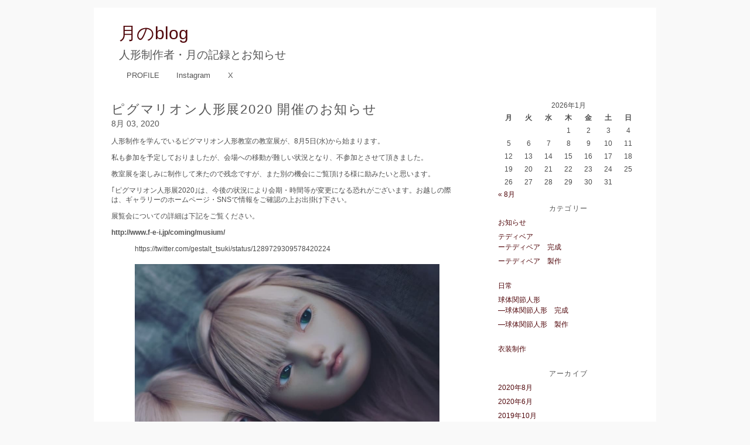

--- FILE ---
content_type: text/html; charset=UTF-8
request_url: https://blog.blackteddy.net/
body_size: 16912
content:
<!DOCTYPE html PUBLIC "-//W3C//DTD XHTML 1.0 Transitional//EN" "http://www.w3.org/TR/xhtml1/DTD/xhtml1-transitional.dtd">
<html lang="ja" xmlns="http://www.w3.org/1999/xhtml">   
<head profile="http://gmpg.org/xfn/11">  

<meta http-equiv="Content-Type" content="text/html; charset=UTF-8" />

<!-- calling monthly archives -->
	<link rel='archives' title='2020年8月' href='https://blog.blackteddy.net/2020/08/' />
	<link rel='archives' title='2020年6月' href='https://blog.blackteddy.net/2020/06/' />
	<link rel='archives' title='2019年10月' href='https://blog.blackteddy.net/2019/10/' />
	<link rel='archives' title='2013年12月' href='https://blog.blackteddy.net/2013/12/' />
	<link rel='archives' title='2013年6月' href='https://blog.blackteddy.net/2013/06/' />
	<link rel='archives' title='2013年5月' href='https://blog.blackteddy.net/2013/05/' />
	<link rel='archives' title='2013年4月' href='https://blog.blackteddy.net/2013/04/' />
	<link rel='archives' title='2013年3月' href='https://blog.blackteddy.net/2013/03/' />
	<link rel='archives' title='2013年2月' href='https://blog.blackteddy.net/2013/02/' />
	<link rel='archives' title='2013年1月' href='https://blog.blackteddy.net/2013/01/' />
	<link rel='archives' title='2012年11月' href='https://blog.blackteddy.net/2012/11/' />
	<link rel='archives' title='2012年10月' href='https://blog.blackteddy.net/2012/10/' />
	<link rel='archives' title='2012年9月' href='https://blog.blackteddy.net/2012/09/' />
	<link rel='archives' title='2012年8月' href='https://blog.blackteddy.net/2012/08/' />
	<link rel='archives' title='2012年7月' href='https://blog.blackteddy.net/2012/07/' />
	<link rel='archives' title='2012年6月' href='https://blog.blackteddy.net/2012/06/' />
	<link rel='archives' title='2012年5月' href='https://blog.blackteddy.net/2012/05/' />
	<link rel='archives' title='2012年4月' href='https://blog.blackteddy.net/2012/04/' />
	<link rel='archives' title='2012年3月' href='https://blog.blackteddy.net/2012/03/' />
	<link rel='archives' title='2012年2月' href='https://blog.blackteddy.net/2012/02/' />
	<link rel='archives' title='2012年1月' href='https://blog.blackteddy.net/2012/01/' />
	<link rel='archives' title='2011年12月' href='https://blog.blackteddy.net/2011/12/' />
	<link rel='archives' title='2011年11月' href='https://blog.blackteddy.net/2011/11/' />
	<link rel='archives' title='2011年10月' href='https://blog.blackteddy.net/2011/10/' />
	<link rel='archives' title='2011年9月' href='https://blog.blackteddy.net/2011/09/' />
	<link rel='archives' title='2011年8月' href='https://blog.blackteddy.net/2011/08/' />
	<link rel='archives' title='2011年7月' href='https://blog.blackteddy.net/2011/07/' />
	<link rel='archives' title='2011年6月' href='https://blog.blackteddy.net/2011/06/' />
	<link rel='archives' title='2011年5月' href='https://blog.blackteddy.net/2011/05/' />
	<link rel='archives' title='2011年4月' href='https://blog.blackteddy.net/2011/04/' />
	<link rel='archives' title='2011年3月' href='https://blog.blackteddy.net/2011/03/' />
	<link rel='archives' title='2011年2月' href='https://blog.blackteddy.net/2011/02/' />
	<link rel='archives' title='2011年1月' href='https://blog.blackteddy.net/2011/01/' />
  
     	
<!-- done calling monthly archives -->
  
	<title>
		月のblog&nbsp;|&nbsp;人形制作者・月の記録とお知らせ						</title>  


<!-- Superfish Support -->
<link rel="stylesheet" href="https://blog.blackteddy.net/wp-content/themes/wpfolio/css/superfish.css" type="text/css" media="screen"/>
<!--
Add if you want to enable the SuperFish Navbar. It will need styling! 
<link rel="stylesheet" href="https://blog.blackteddy.net/wp-content/themes/wpfolio/css/superfish-navbar.css" type="text/css" media="screen"/> -->
<!-- end superfish -->

<!--[if IE]>
<link rel="stylesheet" href="https://blog.blackteddy.net/wp-content/themes/wpfolio/css/ie-sucks.css" type="text/css" media="screen" />
<![endif]-->

<link href="https://blog.blackteddy.net/?wp_folio_css=css" rel="stylesheet" type="text/css" />
<link href="https://blog.blackteddy.net/wp-content/themes/wpfolio/style.css" rel="stylesheet" type="text/css" />



<!-- calling wp_head -->
<meta name='robots' content='max-image-preview:large' />
<link rel="alternate" type="application/rss+xml" title="月のblog &raquo; フィード" href="https://blog.blackteddy.net/feed/" />
<link rel="alternate" type="application/rss+xml" title="月のblog &raquo; コメントフィード" href="https://blog.blackteddy.net/comments/feed/" />
<style id='wp-img-auto-sizes-contain-inline-css' type='text/css'>
img:is([sizes=auto i],[sizes^="auto," i]){contain-intrinsic-size:3000px 1500px}
/*# sourceURL=wp-img-auto-sizes-contain-inline-css */
</style>
<style id='wp-emoji-styles-inline-css' type='text/css'>

	img.wp-smiley, img.emoji {
		display: inline !important;
		border: none !important;
		box-shadow: none !important;
		height: 1em !important;
		width: 1em !important;
		margin: 0 0.07em !important;
		vertical-align: -0.1em !important;
		background: none !important;
		padding: 0 !important;
	}
/*# sourceURL=wp-emoji-styles-inline-css */
</style>
<style id='wp-block-library-inline-css' type='text/css'>
:root{--wp-block-synced-color:#7a00df;--wp-block-synced-color--rgb:122,0,223;--wp-bound-block-color:var(--wp-block-synced-color);--wp-editor-canvas-background:#ddd;--wp-admin-theme-color:#007cba;--wp-admin-theme-color--rgb:0,124,186;--wp-admin-theme-color-darker-10:#006ba1;--wp-admin-theme-color-darker-10--rgb:0,107,160.5;--wp-admin-theme-color-darker-20:#005a87;--wp-admin-theme-color-darker-20--rgb:0,90,135;--wp-admin-border-width-focus:2px}@media (min-resolution:192dpi){:root{--wp-admin-border-width-focus:1.5px}}.wp-element-button{cursor:pointer}:root .has-very-light-gray-background-color{background-color:#eee}:root .has-very-dark-gray-background-color{background-color:#313131}:root .has-very-light-gray-color{color:#eee}:root .has-very-dark-gray-color{color:#313131}:root .has-vivid-green-cyan-to-vivid-cyan-blue-gradient-background{background:linear-gradient(135deg,#00d084,#0693e3)}:root .has-purple-crush-gradient-background{background:linear-gradient(135deg,#34e2e4,#4721fb 50%,#ab1dfe)}:root .has-hazy-dawn-gradient-background{background:linear-gradient(135deg,#faaca8,#dad0ec)}:root .has-subdued-olive-gradient-background{background:linear-gradient(135deg,#fafae1,#67a671)}:root .has-atomic-cream-gradient-background{background:linear-gradient(135deg,#fdd79a,#004a59)}:root .has-nightshade-gradient-background{background:linear-gradient(135deg,#330968,#31cdcf)}:root .has-midnight-gradient-background{background:linear-gradient(135deg,#020381,#2874fc)}:root{--wp--preset--font-size--normal:16px;--wp--preset--font-size--huge:42px}.has-regular-font-size{font-size:1em}.has-larger-font-size{font-size:2.625em}.has-normal-font-size{font-size:var(--wp--preset--font-size--normal)}.has-huge-font-size{font-size:var(--wp--preset--font-size--huge)}.has-text-align-center{text-align:center}.has-text-align-left{text-align:left}.has-text-align-right{text-align:right}.has-fit-text{white-space:nowrap!important}#end-resizable-editor-section{display:none}.aligncenter{clear:both}.items-justified-left{justify-content:flex-start}.items-justified-center{justify-content:center}.items-justified-right{justify-content:flex-end}.items-justified-space-between{justify-content:space-between}.screen-reader-text{border:0;clip-path:inset(50%);height:1px;margin:-1px;overflow:hidden;padding:0;position:absolute;width:1px;word-wrap:normal!important}.screen-reader-text:focus{background-color:#ddd;clip-path:none;color:#444;display:block;font-size:1em;height:auto;left:5px;line-height:normal;padding:15px 23px 14px;text-decoration:none;top:5px;width:auto;z-index:100000}html :where(.has-border-color){border-style:solid}html :where([style*=border-top-color]){border-top-style:solid}html :where([style*=border-right-color]){border-right-style:solid}html :where([style*=border-bottom-color]){border-bottom-style:solid}html :where([style*=border-left-color]){border-left-style:solid}html :where([style*=border-width]){border-style:solid}html :where([style*=border-top-width]){border-top-style:solid}html :where([style*=border-right-width]){border-right-style:solid}html :where([style*=border-bottom-width]){border-bottom-style:solid}html :where([style*=border-left-width]){border-left-style:solid}html :where(img[class*=wp-image-]){height:auto;max-width:100%}:where(figure){margin:0 0 1em}html :where(.is-position-sticky){--wp-admin--admin-bar--position-offset:var(--wp-admin--admin-bar--height,0px)}@media screen and (max-width:600px){html :where(.is-position-sticky){--wp-admin--admin-bar--position-offset:0px}}

/*# sourceURL=wp-block-library-inline-css */
</style><style id='wp-block-image-inline-css' type='text/css'>
.wp-block-image>a,.wp-block-image>figure>a{display:inline-block}.wp-block-image img{box-sizing:border-box;height:auto;max-width:100%;vertical-align:bottom}@media not (prefers-reduced-motion){.wp-block-image img.hide{visibility:hidden}.wp-block-image img.show{animation:show-content-image .4s}}.wp-block-image[style*=border-radius] img,.wp-block-image[style*=border-radius]>a{border-radius:inherit}.wp-block-image.has-custom-border img{box-sizing:border-box}.wp-block-image.aligncenter{text-align:center}.wp-block-image.alignfull>a,.wp-block-image.alignwide>a{width:100%}.wp-block-image.alignfull img,.wp-block-image.alignwide img{height:auto;width:100%}.wp-block-image .aligncenter,.wp-block-image .alignleft,.wp-block-image .alignright,.wp-block-image.aligncenter,.wp-block-image.alignleft,.wp-block-image.alignright{display:table}.wp-block-image .aligncenter>figcaption,.wp-block-image .alignleft>figcaption,.wp-block-image .alignright>figcaption,.wp-block-image.aligncenter>figcaption,.wp-block-image.alignleft>figcaption,.wp-block-image.alignright>figcaption{caption-side:bottom;display:table-caption}.wp-block-image .alignleft{float:left;margin:.5em 1em .5em 0}.wp-block-image .alignright{float:right;margin:.5em 0 .5em 1em}.wp-block-image .aligncenter{margin-left:auto;margin-right:auto}.wp-block-image :where(figcaption){margin-bottom:1em;margin-top:.5em}.wp-block-image.is-style-circle-mask img{border-radius:9999px}@supports ((-webkit-mask-image:none) or (mask-image:none)) or (-webkit-mask-image:none){.wp-block-image.is-style-circle-mask img{border-radius:0;-webkit-mask-image:url('data:image/svg+xml;utf8,<svg viewBox="0 0 100 100" xmlns="http://www.w3.org/2000/svg"><circle cx="50" cy="50" r="50"/></svg>');mask-image:url('data:image/svg+xml;utf8,<svg viewBox="0 0 100 100" xmlns="http://www.w3.org/2000/svg"><circle cx="50" cy="50" r="50"/></svg>');mask-mode:alpha;-webkit-mask-position:center;mask-position:center;-webkit-mask-repeat:no-repeat;mask-repeat:no-repeat;-webkit-mask-size:contain;mask-size:contain}}:root :where(.wp-block-image.is-style-rounded img,.wp-block-image .is-style-rounded img){border-radius:9999px}.wp-block-image figure{margin:0}.wp-lightbox-container{display:flex;flex-direction:column;position:relative}.wp-lightbox-container img{cursor:zoom-in}.wp-lightbox-container img:hover+button{opacity:1}.wp-lightbox-container button{align-items:center;backdrop-filter:blur(16px) saturate(180%);background-color:#5a5a5a40;border:none;border-radius:4px;cursor:zoom-in;display:flex;height:20px;justify-content:center;opacity:0;padding:0;position:absolute;right:16px;text-align:center;top:16px;width:20px;z-index:100}@media not (prefers-reduced-motion){.wp-lightbox-container button{transition:opacity .2s ease}}.wp-lightbox-container button:focus-visible{outline:3px auto #5a5a5a40;outline:3px auto -webkit-focus-ring-color;outline-offset:3px}.wp-lightbox-container button:hover{cursor:pointer;opacity:1}.wp-lightbox-container button:focus{opacity:1}.wp-lightbox-container button:focus,.wp-lightbox-container button:hover,.wp-lightbox-container button:not(:hover):not(:active):not(.has-background){background-color:#5a5a5a40;border:none}.wp-lightbox-overlay{box-sizing:border-box;cursor:zoom-out;height:100vh;left:0;overflow:hidden;position:fixed;top:0;visibility:hidden;width:100%;z-index:100000}.wp-lightbox-overlay .close-button{align-items:center;cursor:pointer;display:flex;justify-content:center;min-height:40px;min-width:40px;padding:0;position:absolute;right:calc(env(safe-area-inset-right) + 16px);top:calc(env(safe-area-inset-top) + 16px);z-index:5000000}.wp-lightbox-overlay .close-button:focus,.wp-lightbox-overlay .close-button:hover,.wp-lightbox-overlay .close-button:not(:hover):not(:active):not(.has-background){background:none;border:none}.wp-lightbox-overlay .lightbox-image-container{height:var(--wp--lightbox-container-height);left:50%;overflow:hidden;position:absolute;top:50%;transform:translate(-50%,-50%);transform-origin:top left;width:var(--wp--lightbox-container-width);z-index:9999999999}.wp-lightbox-overlay .wp-block-image{align-items:center;box-sizing:border-box;display:flex;height:100%;justify-content:center;margin:0;position:relative;transform-origin:0 0;width:100%;z-index:3000000}.wp-lightbox-overlay .wp-block-image img{height:var(--wp--lightbox-image-height);min-height:var(--wp--lightbox-image-height);min-width:var(--wp--lightbox-image-width);width:var(--wp--lightbox-image-width)}.wp-lightbox-overlay .wp-block-image figcaption{display:none}.wp-lightbox-overlay button{background:none;border:none}.wp-lightbox-overlay .scrim{background-color:#fff;height:100%;opacity:.9;position:absolute;width:100%;z-index:2000000}.wp-lightbox-overlay.active{visibility:visible}@media not (prefers-reduced-motion){.wp-lightbox-overlay.active{animation:turn-on-visibility .25s both}.wp-lightbox-overlay.active img{animation:turn-on-visibility .35s both}.wp-lightbox-overlay.show-closing-animation:not(.active){animation:turn-off-visibility .35s both}.wp-lightbox-overlay.show-closing-animation:not(.active) img{animation:turn-off-visibility .25s both}.wp-lightbox-overlay.zoom.active{animation:none;opacity:1;visibility:visible}.wp-lightbox-overlay.zoom.active .lightbox-image-container{animation:lightbox-zoom-in .4s}.wp-lightbox-overlay.zoom.active .lightbox-image-container img{animation:none}.wp-lightbox-overlay.zoom.active .scrim{animation:turn-on-visibility .4s forwards}.wp-lightbox-overlay.zoom.show-closing-animation:not(.active){animation:none}.wp-lightbox-overlay.zoom.show-closing-animation:not(.active) .lightbox-image-container{animation:lightbox-zoom-out .4s}.wp-lightbox-overlay.zoom.show-closing-animation:not(.active) .lightbox-image-container img{animation:none}.wp-lightbox-overlay.zoom.show-closing-animation:not(.active) .scrim{animation:turn-off-visibility .4s forwards}}@keyframes show-content-image{0%{visibility:hidden}99%{visibility:hidden}to{visibility:visible}}@keyframes turn-on-visibility{0%{opacity:0}to{opacity:1}}@keyframes turn-off-visibility{0%{opacity:1;visibility:visible}99%{opacity:0;visibility:visible}to{opacity:0;visibility:hidden}}@keyframes lightbox-zoom-in{0%{transform:translate(calc((-100vw + var(--wp--lightbox-scrollbar-width))/2 + var(--wp--lightbox-initial-left-position)),calc(-50vh + var(--wp--lightbox-initial-top-position))) scale(var(--wp--lightbox-scale))}to{transform:translate(-50%,-50%) scale(1)}}@keyframes lightbox-zoom-out{0%{transform:translate(-50%,-50%) scale(1);visibility:visible}99%{visibility:visible}to{transform:translate(calc((-100vw + var(--wp--lightbox-scrollbar-width))/2 + var(--wp--lightbox-initial-left-position)),calc(-50vh + var(--wp--lightbox-initial-top-position))) scale(var(--wp--lightbox-scale));visibility:hidden}}
/*# sourceURL=https://blog.blackteddy.net/wp-includes/blocks/image/style.min.css */
</style>
<style id='wp-block-paragraph-inline-css' type='text/css'>
.is-small-text{font-size:.875em}.is-regular-text{font-size:1em}.is-large-text{font-size:2.25em}.is-larger-text{font-size:3em}.has-drop-cap:not(:focus):first-letter{float:left;font-size:8.4em;font-style:normal;font-weight:100;line-height:.68;margin:.05em .1em 0 0;text-transform:uppercase}body.rtl .has-drop-cap:not(:focus):first-letter{float:none;margin-left:.1em}p.has-drop-cap.has-background{overflow:hidden}:root :where(p.has-background){padding:1.25em 2.375em}:where(p.has-text-color:not(.has-link-color)) a{color:inherit}p.has-text-align-left[style*="writing-mode:vertical-lr"],p.has-text-align-right[style*="writing-mode:vertical-rl"]{rotate:180deg}
/*# sourceURL=https://blog.blackteddy.net/wp-includes/blocks/paragraph/style.min.css */
</style>
<style id='global-styles-inline-css' type='text/css'>
:root{--wp--preset--aspect-ratio--square: 1;--wp--preset--aspect-ratio--4-3: 4/3;--wp--preset--aspect-ratio--3-4: 3/4;--wp--preset--aspect-ratio--3-2: 3/2;--wp--preset--aspect-ratio--2-3: 2/3;--wp--preset--aspect-ratio--16-9: 16/9;--wp--preset--aspect-ratio--9-16: 9/16;--wp--preset--color--black: #000000;--wp--preset--color--cyan-bluish-gray: #abb8c3;--wp--preset--color--white: #ffffff;--wp--preset--color--pale-pink: #f78da7;--wp--preset--color--vivid-red: #cf2e2e;--wp--preset--color--luminous-vivid-orange: #ff6900;--wp--preset--color--luminous-vivid-amber: #fcb900;--wp--preset--color--light-green-cyan: #7bdcb5;--wp--preset--color--vivid-green-cyan: #00d084;--wp--preset--color--pale-cyan-blue: #8ed1fc;--wp--preset--color--vivid-cyan-blue: #0693e3;--wp--preset--color--vivid-purple: #9b51e0;--wp--preset--gradient--vivid-cyan-blue-to-vivid-purple: linear-gradient(135deg,rgb(6,147,227) 0%,rgb(155,81,224) 100%);--wp--preset--gradient--light-green-cyan-to-vivid-green-cyan: linear-gradient(135deg,rgb(122,220,180) 0%,rgb(0,208,130) 100%);--wp--preset--gradient--luminous-vivid-amber-to-luminous-vivid-orange: linear-gradient(135deg,rgb(252,185,0) 0%,rgb(255,105,0) 100%);--wp--preset--gradient--luminous-vivid-orange-to-vivid-red: linear-gradient(135deg,rgb(255,105,0) 0%,rgb(207,46,46) 100%);--wp--preset--gradient--very-light-gray-to-cyan-bluish-gray: linear-gradient(135deg,rgb(238,238,238) 0%,rgb(169,184,195) 100%);--wp--preset--gradient--cool-to-warm-spectrum: linear-gradient(135deg,rgb(74,234,220) 0%,rgb(151,120,209) 20%,rgb(207,42,186) 40%,rgb(238,44,130) 60%,rgb(251,105,98) 80%,rgb(254,248,76) 100%);--wp--preset--gradient--blush-light-purple: linear-gradient(135deg,rgb(255,206,236) 0%,rgb(152,150,240) 100%);--wp--preset--gradient--blush-bordeaux: linear-gradient(135deg,rgb(254,205,165) 0%,rgb(254,45,45) 50%,rgb(107,0,62) 100%);--wp--preset--gradient--luminous-dusk: linear-gradient(135deg,rgb(255,203,112) 0%,rgb(199,81,192) 50%,rgb(65,88,208) 100%);--wp--preset--gradient--pale-ocean: linear-gradient(135deg,rgb(255,245,203) 0%,rgb(182,227,212) 50%,rgb(51,167,181) 100%);--wp--preset--gradient--electric-grass: linear-gradient(135deg,rgb(202,248,128) 0%,rgb(113,206,126) 100%);--wp--preset--gradient--midnight: linear-gradient(135deg,rgb(2,3,129) 0%,rgb(40,116,252) 100%);--wp--preset--font-size--small: 13px;--wp--preset--font-size--medium: 20px;--wp--preset--font-size--large: 36px;--wp--preset--font-size--x-large: 42px;--wp--preset--spacing--20: 0.44rem;--wp--preset--spacing--30: 0.67rem;--wp--preset--spacing--40: 1rem;--wp--preset--spacing--50: 1.5rem;--wp--preset--spacing--60: 2.25rem;--wp--preset--spacing--70: 3.38rem;--wp--preset--spacing--80: 5.06rem;--wp--preset--shadow--natural: 6px 6px 9px rgba(0, 0, 0, 0.2);--wp--preset--shadow--deep: 12px 12px 50px rgba(0, 0, 0, 0.4);--wp--preset--shadow--sharp: 6px 6px 0px rgba(0, 0, 0, 0.2);--wp--preset--shadow--outlined: 6px 6px 0px -3px rgb(255, 255, 255), 6px 6px rgb(0, 0, 0);--wp--preset--shadow--crisp: 6px 6px 0px rgb(0, 0, 0);}:where(.is-layout-flex){gap: 0.5em;}:where(.is-layout-grid){gap: 0.5em;}body .is-layout-flex{display: flex;}.is-layout-flex{flex-wrap: wrap;align-items: center;}.is-layout-flex > :is(*, div){margin: 0;}body .is-layout-grid{display: grid;}.is-layout-grid > :is(*, div){margin: 0;}:where(.wp-block-columns.is-layout-flex){gap: 2em;}:where(.wp-block-columns.is-layout-grid){gap: 2em;}:where(.wp-block-post-template.is-layout-flex){gap: 1.25em;}:where(.wp-block-post-template.is-layout-grid){gap: 1.25em;}.has-black-color{color: var(--wp--preset--color--black) !important;}.has-cyan-bluish-gray-color{color: var(--wp--preset--color--cyan-bluish-gray) !important;}.has-white-color{color: var(--wp--preset--color--white) !important;}.has-pale-pink-color{color: var(--wp--preset--color--pale-pink) !important;}.has-vivid-red-color{color: var(--wp--preset--color--vivid-red) !important;}.has-luminous-vivid-orange-color{color: var(--wp--preset--color--luminous-vivid-orange) !important;}.has-luminous-vivid-amber-color{color: var(--wp--preset--color--luminous-vivid-amber) !important;}.has-light-green-cyan-color{color: var(--wp--preset--color--light-green-cyan) !important;}.has-vivid-green-cyan-color{color: var(--wp--preset--color--vivid-green-cyan) !important;}.has-pale-cyan-blue-color{color: var(--wp--preset--color--pale-cyan-blue) !important;}.has-vivid-cyan-blue-color{color: var(--wp--preset--color--vivid-cyan-blue) !important;}.has-vivid-purple-color{color: var(--wp--preset--color--vivid-purple) !important;}.has-black-background-color{background-color: var(--wp--preset--color--black) !important;}.has-cyan-bluish-gray-background-color{background-color: var(--wp--preset--color--cyan-bluish-gray) !important;}.has-white-background-color{background-color: var(--wp--preset--color--white) !important;}.has-pale-pink-background-color{background-color: var(--wp--preset--color--pale-pink) !important;}.has-vivid-red-background-color{background-color: var(--wp--preset--color--vivid-red) !important;}.has-luminous-vivid-orange-background-color{background-color: var(--wp--preset--color--luminous-vivid-orange) !important;}.has-luminous-vivid-amber-background-color{background-color: var(--wp--preset--color--luminous-vivid-amber) !important;}.has-light-green-cyan-background-color{background-color: var(--wp--preset--color--light-green-cyan) !important;}.has-vivid-green-cyan-background-color{background-color: var(--wp--preset--color--vivid-green-cyan) !important;}.has-pale-cyan-blue-background-color{background-color: var(--wp--preset--color--pale-cyan-blue) !important;}.has-vivid-cyan-blue-background-color{background-color: var(--wp--preset--color--vivid-cyan-blue) !important;}.has-vivid-purple-background-color{background-color: var(--wp--preset--color--vivid-purple) !important;}.has-black-border-color{border-color: var(--wp--preset--color--black) !important;}.has-cyan-bluish-gray-border-color{border-color: var(--wp--preset--color--cyan-bluish-gray) !important;}.has-white-border-color{border-color: var(--wp--preset--color--white) !important;}.has-pale-pink-border-color{border-color: var(--wp--preset--color--pale-pink) !important;}.has-vivid-red-border-color{border-color: var(--wp--preset--color--vivid-red) !important;}.has-luminous-vivid-orange-border-color{border-color: var(--wp--preset--color--luminous-vivid-orange) !important;}.has-luminous-vivid-amber-border-color{border-color: var(--wp--preset--color--luminous-vivid-amber) !important;}.has-light-green-cyan-border-color{border-color: var(--wp--preset--color--light-green-cyan) !important;}.has-vivid-green-cyan-border-color{border-color: var(--wp--preset--color--vivid-green-cyan) !important;}.has-pale-cyan-blue-border-color{border-color: var(--wp--preset--color--pale-cyan-blue) !important;}.has-vivid-cyan-blue-border-color{border-color: var(--wp--preset--color--vivid-cyan-blue) !important;}.has-vivid-purple-border-color{border-color: var(--wp--preset--color--vivid-purple) !important;}.has-vivid-cyan-blue-to-vivid-purple-gradient-background{background: var(--wp--preset--gradient--vivid-cyan-blue-to-vivid-purple) !important;}.has-light-green-cyan-to-vivid-green-cyan-gradient-background{background: var(--wp--preset--gradient--light-green-cyan-to-vivid-green-cyan) !important;}.has-luminous-vivid-amber-to-luminous-vivid-orange-gradient-background{background: var(--wp--preset--gradient--luminous-vivid-amber-to-luminous-vivid-orange) !important;}.has-luminous-vivid-orange-to-vivid-red-gradient-background{background: var(--wp--preset--gradient--luminous-vivid-orange-to-vivid-red) !important;}.has-very-light-gray-to-cyan-bluish-gray-gradient-background{background: var(--wp--preset--gradient--very-light-gray-to-cyan-bluish-gray) !important;}.has-cool-to-warm-spectrum-gradient-background{background: var(--wp--preset--gradient--cool-to-warm-spectrum) !important;}.has-blush-light-purple-gradient-background{background: var(--wp--preset--gradient--blush-light-purple) !important;}.has-blush-bordeaux-gradient-background{background: var(--wp--preset--gradient--blush-bordeaux) !important;}.has-luminous-dusk-gradient-background{background: var(--wp--preset--gradient--luminous-dusk) !important;}.has-pale-ocean-gradient-background{background: var(--wp--preset--gradient--pale-ocean) !important;}.has-electric-grass-gradient-background{background: var(--wp--preset--gradient--electric-grass) !important;}.has-midnight-gradient-background{background: var(--wp--preset--gradient--midnight) !important;}.has-small-font-size{font-size: var(--wp--preset--font-size--small) !important;}.has-medium-font-size{font-size: var(--wp--preset--font-size--medium) !important;}.has-large-font-size{font-size: var(--wp--preset--font-size--large) !important;}.has-x-large-font-size{font-size: var(--wp--preset--font-size--x-large) !important;}
/*# sourceURL=global-styles-inline-css */
</style>

<style id='classic-theme-styles-inline-css' type='text/css'>
/*! This file is auto-generated */
.wp-block-button__link{color:#fff;background-color:#32373c;border-radius:9999px;box-shadow:none;text-decoration:none;padding:calc(.667em + 2px) calc(1.333em + 2px);font-size:1.125em}.wp-block-file__button{background:#32373c;color:#fff;text-decoration:none}
/*# sourceURL=/wp-includes/css/classic-themes.min.css */
</style>
<script type="text/javascript" src="https://blog.blackteddy.net/wp-includes/js/jquery/jquery.min.js?ver=3.7.1" id="jquery-core-js"></script>
<script type="text/javascript" src="https://blog.blackteddy.net/wp-includes/js/jquery/jquery-migrate.min.js?ver=3.4.1" id="jquery-migrate-js"></script>
<script type="text/javascript" src="https://blog.blackteddy.net/wp-includes/js/hoverIntent.min.js?ver=1.10.2" id="hoverIntent-js"></script>
<script type="text/javascript" src="https://blog.blackteddy.net/wp-content/themes/wpfolio/js/superfish.js?ver=6.9" id="superfish-js"></script>
<script type="text/javascript" src="https://blog.blackteddy.net/wp-content/themes/wpfolio/js/supersubs.js?ver=6.9" id="supersubs-js"></script>
<script type="text/javascript" src="https://blog.blackteddy.net/wp-content/themes/wpfolio/js/wpfolio.js?ver=6.9" id="wpfolio-js"></script>
<link rel="https://api.w.org/" href="https://blog.blackteddy.net/wp-json/" /><link rel="EditURI" type="application/rsd+xml" title="RSD" href="https://blog.blackteddy.net/xmlrpc.php?rsd" />
<meta name="generator" content="WordPress 6.9" />
<link rel='shortlink' href='http://wp.me/1gFYM' />
<style type="text/css">.recentcomments a{display:inline !important;padding:0 !important;margin:0 !important;}</style><style type="text/css" id="custom-background-css">
body.custom-background { background-color: #f9f9f9; }
</style>
			<style type="text/css" id="wp-custom-css">
			.wp-block-image img{
	width: auto; height: auto; 
}		</style>
		 <!-- done calling wp_head -->
</head>   

<body class="home blog custom-background wp-theme-wpfolio">  
<div class="container">  
	<div id="header">  
		<div class="headertext">   
		<h1><a href="https://blog.blackteddy.net/">月のblog</a></h1> 		 
		<h4>人形制作者・月の記録とお知らせ</h4>  
		</div><!-- .headertext -->
	</div><!-- #header -->

<!-- MENU  --> 
	<div class="nav">
						<ul class="sf-menu">
		<li class="page_item page-item-2"><a href="https://blog.blackteddy.net/profil/">　PROFILE</a></li>
<li class="page_item page-item-1657"><a href="https://blog.blackteddy.net/instagram/">Instagram</a></li>
<li class="page_item page-item-1660"><a href="https://blog.blackteddy.net/twitter-2/">X</a></li>
		</ul> 		
	</div><!-- .nav -->
<!-- END MENU -->  



 

<!-- generated with index.php -->

	<div id="content">
		<div class="notable">	
		<!-- begin post -->

		   
		
		<div class="entry %e3%81%8a%e7%9f%a5%e3%82%89%e3%81%9b notable-post">
			<div id="post-1682" class="post-1682 post type-post status-publish format-standard hentry category-8 category-1">
	 			<!--POST TITLE-->		
				<h2 class="post-title"><a title="'ピグマリオン人形展2020 開催のお知らせ', posted on 8月 3rd, 2020" href="https://blog.blackteddy.net/2020/08/03/%e3%83%94%e3%82%b0%e3%83%9e%e3%83%aa%e3%82%aa%e3%83%b3%e4%ba%ba%e5%bd%a2%e5%b1%952020-%e9%96%8b%e5%82%ac%e3%81%ae%e3%81%8a%e7%9f%a5%e3%82%89%e3%81%9b/">ピグマリオン人形展2020 開催のお知らせ</a></h2> 
				<!--END POST TITLE-->

				<h4 class="notable-date"><a href="https://blog.blackteddy.net/2020/08/03/%e3%83%94%e3%82%b0%e3%83%9e%e3%83%aa%e3%82%aa%e3%83%b3%e4%ba%ba%e5%bd%a2%e5%b1%952020-%e9%96%8b%e5%82%ac%e3%81%ae%e3%81%8a%e7%9f%a5%e3%82%89%e3%81%9b/">8月 03, 2020</a></h4>
				<p><span class="css-901oao css-16my406 r-1tl8opc r-ad9z0x r-bcqeeo r-qvutc0">人形制作を学んでいるピグマリオン人形教室の教室展が、8月5日(水)から始まります。</span></p>
<p><span style="font-size: inherit;">私も参加を予定しておりましたが、会場への移動が難しい状況となり、不参加とさせて頂きました。</span></p>
<p><span style="font-size: inherit;"> 教室展を楽しみに制作して来たので残念ですが、また別の機会にご覧頂ける様に励みたいと思います。</span></p>
<p>｢ピグマリオン人形展2020｣は、今後の状況により会期・時間等が変更になる恐れがございます。お越しの際は、ギャラリーのホームページ・SNSで情報をご確認の上お出掛け下さい。</p>
<p>展覧会についての詳細は下記をご覧ください。</p>
<p><a href="http://www.f-e-i.jp/coming/musium/">http://www.f-e-i.jp/coming/musium/</a></p>


<figure class="wp-block-embed-twitter wp-block-embed is-type-rich is-provider-twitter"><div class="wp-block-embed__wrapper">
https://twitter.com/gestalt_tsuki/status/1289729309578420224
</div></figure>



<figure class="wp-block-image size-large"><img fetchpriority="high" decoding="async" width="930" height="930" src="https://blog.blackteddy.net/wp-content/uploads/2020/08/IMG_20200802_103147_448-1.jpg" alt="" class="wp-image-1688" srcset="https://blog.blackteddy.net/wp-content/uploads/2020/08/IMG_20200802_103147_448-1.jpg 930w, https://blog.blackteddy.net/wp-content/uploads/2020/08/IMG_20200802_103147_448-1-300x300.jpg 300w, https://blog.blackteddy.net/wp-content/uploads/2020/08/IMG_20200802_103147_448-1-150x150.jpg 150w, https://blog.blackteddy.net/wp-content/uploads/2020/08/IMG_20200802_103147_448-1-768x768.jpg 768w" sizes="(max-width: 930px) 100vw, 930px" /></figure>


<p><span class="css-901oao css-16my406 r-1tl8opc r-ad9z0x r-bcqeeo r-qvutc0">教室展を楽しみに、ビスクの子を2体制作していました。 多くの方との出会いが叶わず残念ですが、また何処かで。</span></p>
<p><span style="font-size: inherit;">SNSを通して教室の皆様の作品を拝見出来る事を楽しみにしています。</span></p>  
				
								
			</div> <!-- #post-id --> 
			
			<h5><a href="https://blog.blackteddy.net/2020/08/03/%e3%83%94%e3%82%b0%e3%83%9e%e3%83%aa%e3%82%aa%e3%83%b3%e4%ba%ba%e5%bd%a2%e5%b1%952020-%e9%96%8b%e5%82%ac%e3%81%ae%e3%81%8a%e7%9f%a5%e3%82%89%e3%81%9b/#respond">Comments (0)</a>  | More: <a href="https://blog.blackteddy.net/category/%e3%81%8a%e7%9f%a5%e3%82%89%e3%81%9b/" rel="category tag">お知らせ</a>, <a href="https://blog.blackteddy.net/category/%e6%9c%aa%e5%88%86%e9%a1%9e/" rel="category tag">球体関節人形</a>  <!--USER EDIT LINK--></h5>

		</div> <!-- .category-nicename, .notable-post-->  		    
		
<!-- <rdf:RDF xmlns:rdf="http://www.w3.org/1999/02/22-rdf-syntax-ns#"
			xmlns:dc="http://purl.org/dc/elements/1.1/"
			xmlns:trackback="http://madskills.com/public/xml/rss/module/trackback/">
		<rdf:Description rdf:about="https://blog.blackteddy.net/2020/08/03/%e3%83%94%e3%82%b0%e3%83%9e%e3%83%aa%e3%82%aa%e3%83%b3%e4%ba%ba%e5%bd%a2%e5%b1%952020-%e9%96%8b%e5%82%ac%e3%81%ae%e3%81%8a%e7%9f%a5%e3%82%89%e3%81%9b/"
    dc:identifier="https://blog.blackteddy.net/2020/08/03/%e3%83%94%e3%82%b0%e3%83%9e%e3%83%aa%e3%82%aa%e3%83%b3%e4%ba%ba%e5%bd%a2%e5%b1%952020-%e9%96%8b%e5%82%ac%e3%81%ae%e3%81%8a%e7%9f%a5%e3%82%89%e3%81%9b/"
    dc:title="ピグマリオン人形展2020 開催のお知らせ"
    trackback:ping="https://blog.blackteddy.net/2020/08/03/%e3%83%94%e3%82%b0%e3%83%9e%e3%83%aa%e3%82%aa%e3%83%b3%e4%ba%ba%e5%bd%a2%e5%b1%952020-%e9%96%8b%e5%82%ac%e3%81%ae%e3%81%8a%e7%9f%a5%e3%82%89%e3%81%9b/trackback/" />
</rdf:RDF> -->    
   
		
		<div class="entry %e3%81%8a%e7%9f%a5%e3%82%89%e3%81%9b notable-post">
			<div id="post-1700" class="post-1700 post type-post status-publish format-standard hentry category-8 category-1">
	 			<!--POST TITLE-->		
				<h2 class="post-title"><a title="'第15回｢人・形｣展　出品のお知らせ', posted on 6月 21st, 2020" href="https://blog.blackteddy.net/2020/06/21/%e7%ac%ac15%e5%9b%9e%ef%bd%a2%e4%ba%ba%e3%83%bb%e5%bd%a2%ef%bd%a3%e5%b1%95%e3%80%80%e5%87%ba%e5%93%81%e3%81%ae%e3%81%8a%e7%9f%a5%e3%82%89%e3%81%9b/">第15回｢人・形｣展　出品のお知らせ</a></h2> 
				<!--END POST TITLE-->

				<h4 class="notable-date"><a href="https://blog.blackteddy.net/2020/06/21/%e7%ac%ac15%e5%9b%9e%ef%bd%a2%e4%ba%ba%e3%83%bb%e5%bd%a2%ef%bd%a3%e5%b1%95%e3%80%80%e5%87%ba%e5%93%81%e3%81%ae%e3%81%8a%e7%9f%a5%e3%82%89%e3%81%9b/">6月 21, 2020</a></h4>
				
<p>｢人・形｣展の公募展第一次審査合格作品発表展示会は本日終了致しました。 お陰様で｢Fleur｣と｢Lyla｣が、第15回｢人・形｣展へ出品させて頂ける事となりました。 ドルスバラード様、ご一緒させて頂いた作家様、ご来場下さった皆様、人形制作を支えて下さった皆様、誠に有り難うございました。</p>



<p>これからも人形づくりを通して様々な事に触れ、学んで行きたいと思います。</p>



<p>第15回｢人・形｣展は、今秋10月28日～11月３日の間、丸善　丸の内本店　4階ギャラリーにて開催されます。<br />今からとても楽しみです！</p>



<figure class="wp-block-embed-twitter wp-block-embed is-type-rich is-provider-twitter"><div class="wp-block-embed__wrapper">
https://twitter.com/gestalt_tsuki/status/1274697644162445312
</div></figure>



<p></p>
  
				
								
			</div> <!-- #post-id --> 
			
			<h5><a href="https://blog.blackteddy.net/2020/06/21/%e7%ac%ac15%e5%9b%9e%ef%bd%a2%e4%ba%ba%e3%83%bb%e5%bd%a2%ef%bd%a3%e5%b1%95%e3%80%80%e5%87%ba%e5%93%81%e3%81%ae%e3%81%8a%e7%9f%a5%e3%82%89%e3%81%9b/#respond">Comments (0)</a>  | More: <a href="https://blog.blackteddy.net/category/%e3%81%8a%e7%9f%a5%e3%82%89%e3%81%9b/" rel="category tag">お知らせ</a>, <a href="https://blog.blackteddy.net/category/%e6%9c%aa%e5%88%86%e9%a1%9e/" rel="category tag">球体関節人形</a>  <!--USER EDIT LINK--></h5>

		</div> <!-- .category-nicename, .notable-post-->  		    
		
<!-- <rdf:RDF xmlns:rdf="http://www.w3.org/1999/02/22-rdf-syntax-ns#"
			xmlns:dc="http://purl.org/dc/elements/1.1/"
			xmlns:trackback="http://madskills.com/public/xml/rss/module/trackback/">
		<rdf:Description rdf:about="https://blog.blackteddy.net/2020/06/21/%e7%ac%ac15%e5%9b%9e%ef%bd%a2%e4%ba%ba%e3%83%bb%e5%bd%a2%ef%bd%a3%e5%b1%95%e3%80%80%e5%87%ba%e5%93%81%e3%81%ae%e3%81%8a%e7%9f%a5%e3%82%89%e3%81%9b/"
    dc:identifier="https://blog.blackteddy.net/2020/06/21/%e7%ac%ac15%e5%9b%9e%ef%bd%a2%e4%ba%ba%e3%83%bb%e5%bd%a2%ef%bd%a3%e5%b1%95%e3%80%80%e5%87%ba%e5%93%81%e3%81%ae%e3%81%8a%e7%9f%a5%e3%82%89%e3%81%9b/"
    dc:title="第15回｢人・形｣展　出品のお知らせ"
    trackback:ping="https://blog.blackteddy.net/2020/06/21/%e7%ac%ac15%e5%9b%9e%ef%bd%a2%e4%ba%ba%e3%83%bb%e5%bd%a2%ef%bd%a3%e5%b1%95%e3%80%80%e5%87%ba%e5%93%81%e3%81%ae%e3%81%8a%e7%9f%a5%e3%82%89%e3%81%9b/trackback/" />
</rdf:RDF> -->    
   
		
		<div class="entry %e3%81%8a%e7%9f%a5%e3%82%89%e3%81%9b notable-post">
			<div id="post-1697" class="post-1697 post type-post status-publish format-standard hentry category-8 category-1">
	 			<!--POST TITLE-->		
				<h2 class="post-title"><a title="'第３回「人・形」展の公募展第一次審査合格発表展　出展のお知らせ', posted on 6月 7th, 2020" href="https://blog.blackteddy.net/2020/06/07/%e7%ac%ac%ef%bc%93%e5%9b%9e%e3%80%8c%e4%ba%ba%e3%83%bb%e5%bd%a2%e3%80%8d%e5%b1%95%e3%81%ae%e5%85%ac%e5%8b%9f%e5%b1%95%e7%ac%ac%e4%b8%80%e6%ac%a1%e5%af%a9%e6%9f%bb%e5%90%88%e6%a0%bc%e7%99%ba%e8%a1%a8/">第３回「人・形」展の公募展第一次審査合格発表展　出展のお知らせ</a></h2> 
				<!--END POST TITLE-->

				<h4 class="notable-date"><a href="https://blog.blackteddy.net/2020/06/07/%e7%ac%ac%ef%bc%93%e5%9b%9e%e3%80%8c%e4%ba%ba%e3%83%bb%e5%bd%a2%e3%80%8d%e5%b1%95%e3%81%ae%e5%85%ac%e5%8b%9f%e5%b1%95%e7%ac%ac%e4%b8%80%e6%ac%a1%e5%af%a9%e6%9f%bb%e5%90%88%e6%a0%bc%e7%99%ba%e8%a1%a8/">6月 07, 2020</a></h4>
				<p>６月６日よりぼらん・どぉる様にて開催されます、第３回「人・形」展の公募展第一次審査合格発表展に<span class="css-901oao css-16my406 r-1qd0xha r-ad9z0x r-bcqeeo r-qvutc0">ビスクドール｢Fleur｣と｢Lyla｣２体を展示致します。</span></p>
<p><span class="css-901oao css-16my406 r-1qd0xha r-ad9z0x r-bcqeeo r-qvutc0"> この機会に作品をご覧頂けますと幸いです。</span></p>
<p>【会期】６月６日（土）～２１日（日）（月曜・火曜定休日） 11：00～18：00　</p>
<p>【会場】ぼらん・どぉる</p>
<p>※新型コロナウイルス感染症の影響により、完全予約制となっておりますのでご注意下さい。</p>
<p>展示の詳細に関しては下記からご覧ください。</p>
<p><a href="http://www.dolsballad.co.jp/">http://www.dolsballad.co.jp/</a></p>
<p> </p>


<figure class="wp-block-embed-twitter wp-block-embed is-type-rich is-provider-twitter"><div class="wp-block-embed__wrapper">
https://twitter.com/gestalt_tsuki/status/1268878185644453888
</div></figure>
  
				
								
			</div> <!-- #post-id --> 
			
			<h5><a href="https://blog.blackteddy.net/2020/06/07/%e7%ac%ac%ef%bc%93%e5%9b%9e%e3%80%8c%e4%ba%ba%e3%83%bb%e5%bd%a2%e3%80%8d%e5%b1%95%e3%81%ae%e5%85%ac%e5%8b%9f%e5%b1%95%e7%ac%ac%e4%b8%80%e6%ac%a1%e5%af%a9%e6%9f%bb%e5%90%88%e6%a0%bc%e7%99%ba%e8%a1%a8/#respond">Comments (0)</a>  | More: <a href="https://blog.blackteddy.net/category/%e3%81%8a%e7%9f%a5%e3%82%89%e3%81%9b/" rel="category tag">お知らせ</a>, <a href="https://blog.blackteddy.net/category/%e6%9c%aa%e5%88%86%e9%a1%9e/" rel="category tag">球体関節人形</a>  <!--USER EDIT LINK--></h5>

		</div> <!-- .category-nicename, .notable-post-->  		    
		
<!-- <rdf:RDF xmlns:rdf="http://www.w3.org/1999/02/22-rdf-syntax-ns#"
			xmlns:dc="http://purl.org/dc/elements/1.1/"
			xmlns:trackback="http://madskills.com/public/xml/rss/module/trackback/">
		<rdf:Description rdf:about="https://blog.blackteddy.net/2020/06/07/%e7%ac%ac%ef%bc%93%e5%9b%9e%e3%80%8c%e4%ba%ba%e3%83%bb%e5%bd%a2%e3%80%8d%e5%b1%95%e3%81%ae%e5%85%ac%e5%8b%9f%e5%b1%95%e7%ac%ac%e4%b8%80%e6%ac%a1%e5%af%a9%e6%9f%bb%e5%90%88%e6%a0%bc%e7%99%ba%e8%a1%a8/"
    dc:identifier="https://blog.blackteddy.net/2020/06/07/%e7%ac%ac%ef%bc%93%e5%9b%9e%e3%80%8c%e4%ba%ba%e3%83%bb%e5%bd%a2%e3%80%8d%e5%b1%95%e3%81%ae%e5%85%ac%e5%8b%9f%e5%b1%95%e7%ac%ac%e4%b8%80%e6%ac%a1%e5%af%a9%e6%9f%bb%e5%90%88%e6%a0%bc%e7%99%ba%e8%a1%a8/"
    dc:title="第３回「人・形」展の公募展第一次審査合格発表展　出展のお知らせ"
    trackback:ping="https://blog.blackteddy.net/2020/06/07/%e7%ac%ac%ef%bc%93%e5%9b%9e%e3%80%8c%e4%ba%ba%e3%83%bb%e5%bd%a2%e3%80%8d%e5%b1%95%e3%81%ae%e5%85%ac%e5%8b%9f%e5%b1%95%e7%ac%ac%e4%b8%80%e6%ac%a1%e5%af%a9%e6%9f%bb%e5%90%88%e6%a0%bc%e7%99%ba%e8%a1%a8/trackback/" />
</rdf:RDF> -->    
   
		
		<div class="entry %e3%81%8a%e7%9f%a5%e3%82%89%e3%81%9b notable-post">
			<div id="post-1702" class="post-1702 post type-post status-publish format-standard hentry category-8 category-1">
	 			<!--POST TITLE-->		
				<h2 class="post-title"><a title="'球体関節人形写真集『Dolls〜瞳の奥の静かな微笑み』出版記念展覧会  出展のお知らせ', posted on 10月 23rd, 2019" href="https://blog.blackteddy.net/2019/10/23/%e7%90%83%e4%bd%93%e9%96%a2%e7%af%80%e4%ba%ba%e5%bd%a2%e5%86%99%e7%9c%9f%e9%9b%86%e3%80%8edolls%e3%80%9c%e7%9e%b3%e3%81%ae%e5%a5%a5%e3%81%ae%e9%9d%99%e3%81%8b%e3%81%aa%e5%be%ae%e7%ac%91%e3%81%bf/">球体関節人形写真集『Dolls〜瞳の奥の静かな微笑み』出版記念展覧会  出展のお知らせ</a></h2> 
				<!--END POST TITLE-->

				<h4 class="notable-date"><a href="https://blog.blackteddy.net/2019/10/23/%e7%90%83%e4%bd%93%e9%96%a2%e7%af%80%e4%ba%ba%e5%bd%a2%e5%86%99%e7%9c%9f%e9%9b%86%e3%80%8edolls%e3%80%9c%e7%9e%b3%e3%81%ae%e5%a5%a5%e3%81%ae%e9%9d%99%e3%81%8b%e3%81%aa%e5%be%ae%e7%ac%91%e3%81%bf/">10月 23, 2019</a></h4>
				<p>写真家の田中 流氏による球体関節人形写真集『Dolls〜瞳の奥の静かな微笑み』出版記念展覧会が銀座のヴァニラ画廊で行われます。</p>
<p>私もこの展示会の為に制作した新作のビスクドールを展示させて頂きます。</p>
<p>写真作品、人形作品が美しくまとまりゆっくりとご覧いただける空間となっています！是非ご高覧いただけますと幸いです。</p>
<p><span class="css-901oao css-16my406 r-1tl8opc r-ad9z0x r-bcqeeo r-qvutc0">【会期】10/22(火)～10/27(日) 平日12:00〜19:00 土日祝最終日：12:00〜17:00</span></p>
<p><span class="css-901oao css-16my406 r-1tl8opc r-ad9z0x r-bcqeeo r-qvutc0">【会場】ヴァニラ画廊 </span></p>
<div class="css-1dbjc4n r-xoduu5"><span class="r-18u37iz"><a class="css-4rbku5 css-18t94o4 css-901oao css-16my406 r-1n1174f r-1loqt21 r-1qd0xha r-ad9z0x r-bcqeeo r-qvutc0" dir="ltr" role="link" href="https://twitter.com/vanilla_gallery" data-focusable="true">@vanilla_gallery</a></span></div>
<p> </p>


<p></p>



<figure class="wp-block-image size-large"><img decoding="async" width="935" height="935" src="https://blog.blackteddy.net/wp-content/uploads/2020/08/p20200807-135958.jpg" alt="" class="wp-image-1703" srcset="https://blog.blackteddy.net/wp-content/uploads/2020/08/p20200807-135958.jpg 935w, https://blog.blackteddy.net/wp-content/uploads/2020/08/p20200807-135958-300x300.jpg 300w, https://blog.blackteddy.net/wp-content/uploads/2020/08/p20200807-135958-150x150.jpg 150w, https://blog.blackteddy.net/wp-content/uploads/2020/08/p20200807-135958-768x768.jpg 768w" sizes="(max-width: 935px) 100vw, 935px" /></figure>



<figure class="wp-block-embed-twitter wp-block-embed is-type-rich is-provider-twitter"><div class="wp-block-embed__wrapper">
https://twitter.com/gestalt_tsuki/status/1186465835667247104
</div></figure>
  
				
								
			</div> <!-- #post-id --> 
			
			<h5><a href="https://blog.blackteddy.net/2019/10/23/%e7%90%83%e4%bd%93%e9%96%a2%e7%af%80%e4%ba%ba%e5%bd%a2%e5%86%99%e7%9c%9f%e9%9b%86%e3%80%8edolls%e3%80%9c%e7%9e%b3%e3%81%ae%e5%a5%a5%e3%81%ae%e9%9d%99%e3%81%8b%e3%81%aa%e5%be%ae%e7%ac%91%e3%81%bf/#respond">Comments (0)</a>  | More: <a href="https://blog.blackteddy.net/category/%e3%81%8a%e7%9f%a5%e3%82%89%e3%81%9b/" rel="category tag">お知らせ</a>, <a href="https://blog.blackteddy.net/category/%e6%9c%aa%e5%88%86%e9%a1%9e/" rel="category tag">球体関節人形</a>  <!--USER EDIT LINK--></h5>

		</div> <!-- .category-nicename, .notable-post-->  		    
		
<!-- <rdf:RDF xmlns:rdf="http://www.w3.org/1999/02/22-rdf-syntax-ns#"
			xmlns:dc="http://purl.org/dc/elements/1.1/"
			xmlns:trackback="http://madskills.com/public/xml/rss/module/trackback/">
		<rdf:Description rdf:about="https://blog.blackteddy.net/2019/10/23/%e7%90%83%e4%bd%93%e9%96%a2%e7%af%80%e4%ba%ba%e5%bd%a2%e5%86%99%e7%9c%9f%e9%9b%86%e3%80%8edolls%e3%80%9c%e7%9e%b3%e3%81%ae%e5%a5%a5%e3%81%ae%e9%9d%99%e3%81%8b%e3%81%aa%e5%be%ae%e7%ac%91%e3%81%bf/"
    dc:identifier="https://blog.blackteddy.net/2019/10/23/%e7%90%83%e4%bd%93%e9%96%a2%e7%af%80%e4%ba%ba%e5%bd%a2%e5%86%99%e7%9c%9f%e9%9b%86%e3%80%8edolls%e3%80%9c%e7%9e%b3%e3%81%ae%e5%a5%a5%e3%81%ae%e9%9d%99%e3%81%8b%e3%81%aa%e5%be%ae%e7%ac%91%e3%81%bf/"
    dc:title="球体関節人形写真集『Dolls〜瞳の奥の静かな微笑み』出版記念展覧会  出展のお知らせ"
    trackback:ping="https://blog.blackteddy.net/2019/10/23/%e7%90%83%e4%bd%93%e9%96%a2%e7%af%80%e4%ba%ba%e5%bd%a2%e5%86%99%e7%9c%9f%e9%9b%86%e3%80%8edolls%e3%80%9c%e7%9e%b3%e3%81%ae%e5%a5%a5%e3%81%ae%e9%9d%99%e3%81%8b%e3%81%aa%e5%be%ae%e7%ac%91%e3%81%bf/trackback/" />
</rdf:RDF> -->    
   
		
		<div class="entry %e3%81%8a%e7%9f%a5%e3%82%89%e3%81%9b notable-post">
			<div id="post-1617" class="post-1617 post type-post status-publish format-standard hentry category-8 category-14">
	 			<!--POST TITLE-->		
				<h2 class="post-title"><a title="'ブライスの衣装をお作りしました。', posted on 12月 22nd, 2013" href="https://blog.blackteddy.net/2013/12/22/%e3%83%96%e3%83%a9%e3%82%a4%e3%82%b9%e3%81%ae%e8%a1%a3%e8%a3%85%e3%82%92%e3%81%8a%e4%bd%9c%e3%82%8a%e3%81%97%e3%81%be%e3%81%97%e3%81%9f%e3%80%82/">ブライスの衣装をお作りしました。</a></h2> 
				<!--END POST TITLE-->

				<h4 class="notable-date"><a href="https://blog.blackteddy.net/2013/12/22/%e3%83%96%e3%83%a9%e3%82%a4%e3%82%b9%e3%81%ae%e8%a1%a3%e8%a3%85%e3%82%92%e3%81%8a%e4%bd%9c%e3%82%8a%e3%81%97%e3%81%be%e3%81%97%e3%81%9f%e3%80%82/">12月 22, 2013</a></h4>
				<p>ブライスカスタマー・みついろさんのカスタムブライス、「テト羅」の衣装を担当させて頂きました。</p>
<p>「テト羅」には熱帯魚や深海魚をイメージした衣装を、<br />
という事で、みついろさんのデザインを元に打ち合わせを重ねつつ進めて行きました。</p>
<p>コルセットに使用したヘビ革は、みついろさんセレクトのこだわり素材です。<br />
ヘビ側は初めて扱う素材だったのですが、とても硬い鱗が集まっていたり、薄くて伸びやすい部分があるので<br />
慎重に裁断しなければならず、色々と勉強になりました。</p>
<p>「テト羅」衣装、着用しているのはみついろさんのカスタムではなく、わたしの私物ですが。。。<br />
衣装はこの様な感じに仕上がりました。</p>
<p><a href="https://blog.blackteddy.net/wp-content/uploads/2013/12/a11.jpg"><img decoding="async" class="alignnone size-large wp-image-1618" alt="a1" src="https://blog.blackteddy.net/wp-content/uploads/2013/12/a11-1024x616.jpg" width="617" height="372" srcset="https://blog.blackteddy.net/wp-content/uploads/2013/12/a11-1024x616.jpg 1024w, https://blog.blackteddy.net/wp-content/uploads/2013/12/a11-150x90.jpg 150w, https://blog.blackteddy.net/wp-content/uploads/2013/12/a11-300x180.jpg 300w, https://blog.blackteddy.net/wp-content/uploads/2013/12/a11.jpg 2048w" sizes="(max-width: 617px) 100vw, 617px" /></a></p>
<p>水滴を纏った熱帯魚をイメージして、胸元・ヒレの部分にはビーズの装飾を施しました。<br />
光を受けると、きらきら光ります。</p>
<p><a href="https://blog.blackteddy.net/wp-content/uploads/2013/12/a2.jpg"><img loading="lazy" decoding="async" class="alignnone size-large wp-image-1619" alt="a2" src="https://blog.blackteddy.net/wp-content/uploads/2013/12/a2-1024x616.jpg" width="617" height="370" srcset="https://blog.blackteddy.net/wp-content/uploads/2013/12/a2-1024x616.jpg 1024w, https://blog.blackteddy.net/wp-content/uploads/2013/12/a2-150x90.jpg 150w, https://blog.blackteddy.net/wp-content/uploads/2013/12/a2-300x180.jpg 300w, https://blog.blackteddy.net/wp-content/uploads/2013/12/a2.jpg 2048w" sizes="auto, (max-width: 617px) 100vw, 617px" /></a></p>
<p><a href="https://blog.blackteddy.net/wp-content/uploads/2013/12/a4.jpg"><img loading="lazy" decoding="async" class="alignnone size-large wp-image-1621" alt="a4" src="https://blog.blackteddy.net/wp-content/uploads/2013/12/a4-616x1024.jpg" width="616" height="1024" srcset="https://blog.blackteddy.net/wp-content/uploads/2013/12/a4-616x1024.jpg 616w, https://blog.blackteddy.net/wp-content/uploads/2013/12/a4-90x150.jpg 90w, https://blog.blackteddy.net/wp-content/uploads/2013/12/a4-180x300.jpg 180w, https://blog.blackteddy.net/wp-content/uploads/2013/12/a4.jpg 1232w" sizes="auto, (max-width: 616px) 100vw, 616px" /></a></p>
<p>たくさんの鳩目と、レースアップがアクセントになっています。</p>
<p><a href="https://blog.blackteddy.net/wp-content/uploads/2013/12/a5.jpg"><img loading="lazy" decoding="async" class="alignnone size-large wp-image-1622" alt="a5" src="https://blog.blackteddy.net/wp-content/uploads/2013/12/a5-616x1024.jpg" width="616" height="1024" srcset="https://blog.blackteddy.net/wp-content/uploads/2013/12/a5-616x1024.jpg 616w, https://blog.blackteddy.net/wp-content/uploads/2013/12/a5-90x150.jpg 90w, https://blog.blackteddy.net/wp-content/uploads/2013/12/a5-180x300.jpg 180w, https://blog.blackteddy.net/wp-content/uploads/2013/12/a5.jpg 1232w" sizes="auto, (max-width: 616px) 100vw, 616px" /></a></p>
<p>【衣装全体】</p>
<p><a href="https://blog.blackteddy.net/wp-content/uploads/2013/12/a3.jpg"><img loading="lazy" decoding="async" class="alignnone size-large wp-image-1620" alt="a3" src="https://blog.blackteddy.net/wp-content/uploads/2013/12/a3-1024x757.jpg" width="616" height="455" srcset="https://blog.blackteddy.net/wp-content/uploads/2013/12/a3-1024x757.jpg 1024w, https://blog.blackteddy.net/wp-content/uploads/2013/12/a3-150x110.jpg 150w, https://blog.blackteddy.net/wp-content/uploads/2013/12/a3-300x221.jpg 300w, https://blog.blackteddy.net/wp-content/uploads/2013/12/a3.jpg 1666w" sizes="auto, (max-width: 616px) 100vw, 616px" /></a></p>
<p>黄色から赤色に変化するヒレの色には<br />
特にこだわって、一枚一枚手染めしました。<br />
わたしは染色大好きなので、とても楽しかったです。</p>
<p>そしてこの衣装の一番の特徴。。。<br />
それは、「王子様にキスされると、ヒレが取れて人間になれる」！！<br />
つまり、コルセットと、アームコルセットを外すと、<br />
全てのヒレが取れてシンプルなワンピースを纏った普通の女の子になれる仕様<br />
というところでして。</p>
<p>そんなみついろさんの素敵な発想を元に、<br />
わたしはそれを実現する係として、力を入れた部分です。</p>
<p>。。。が、変身シーンをうっかり撮り忘れてしまったので。。<br />
変身については、みついろさんのブログをご覧ください＾＾；<br />
詳しく書いていらっしゃいます。</p>
<p>【みついろさんブログ】</p>
<p><a href="http://ameblo.jp/mitsuiro-custom/entry-11728850755.html"><br />
http://ameblo.jp/mitsuiro-custom/entry-11728850755.html</a></p>
<p>「テト羅」は、みついろさんに写真を見せて頂き一目惚れをしたカスタムで、<br />
そんなカスタムの衣装を担当させて頂ける事になり、とても嬉しく思いました。</p>
<p>かなり個性の強いカスタムでしたので、<br />
衣装の仕様についても簡単には行かず、色々と工夫が必要で何度か失敗もしましたが<br />
その分、良いものが作れたのではないかと思います。<br />
わたしにとってとても思い入れの強い衣装製作となり、色々と勉強させて下さったみついろさんには本当に感謝しています。</p>
<p>そしてそして、<br />
なんとこのみついろさんカスタム「テト羅」が、<br />
来年4月号から創刊される「Dolly Japan」（ドーリー ジャパン）という、ドール専門誌に掲載されるとの事！<br />
今からとっても楽しみです。</p>
  
				
								
			</div> <!-- #post-id --> 
			
			<h5><a href="https://blog.blackteddy.net/2013/12/22/%e3%83%96%e3%83%a9%e3%82%a4%e3%82%b9%e3%81%ae%e8%a1%a3%e8%a3%85%e3%82%92%e3%81%8a%e4%bd%9c%e3%82%8a%e3%81%97%e3%81%be%e3%81%97%e3%81%9f%e3%80%82/#respond">Comments (0)</a>  | More: <a href="https://blog.blackteddy.net/category/%e3%81%8a%e7%9f%a5%e3%82%89%e3%81%9b/" rel="category tag">お知らせ</a>, <a href="https://blog.blackteddy.net/category/%e8%a1%a3%e8%a3%85%e5%88%b6%e4%bd%9c/" rel="category tag">衣装制作</a>  <!--USER EDIT LINK--></h5>

		</div> <!-- .category-nicename, .notable-post-->  		    
		
<!-- <rdf:RDF xmlns:rdf="http://www.w3.org/1999/02/22-rdf-syntax-ns#"
			xmlns:dc="http://purl.org/dc/elements/1.1/"
			xmlns:trackback="http://madskills.com/public/xml/rss/module/trackback/">
		<rdf:Description rdf:about="https://blog.blackteddy.net/2013/12/22/%e3%83%96%e3%83%a9%e3%82%a4%e3%82%b9%e3%81%ae%e8%a1%a3%e8%a3%85%e3%82%92%e3%81%8a%e4%bd%9c%e3%82%8a%e3%81%97%e3%81%be%e3%81%97%e3%81%9f%e3%80%82/"
    dc:identifier="https://blog.blackteddy.net/2013/12/22/%e3%83%96%e3%83%a9%e3%82%a4%e3%82%b9%e3%81%ae%e8%a1%a3%e8%a3%85%e3%82%92%e3%81%8a%e4%bd%9c%e3%82%8a%e3%81%97%e3%81%be%e3%81%97%e3%81%9f%e3%80%82/"
    dc:title="ブライスの衣装をお作りしました。"
    trackback:ping="https://blog.blackteddy.net/2013/12/22/%e3%83%96%e3%83%a9%e3%82%a4%e3%82%b9%e3%81%ae%e8%a1%a3%e8%a3%85%e3%82%92%e3%81%8a%e4%bd%9c%e3%82%8a%e3%81%97%e3%81%be%e3%81%97%e3%81%9f%e3%80%82/trackback/" />
</rdf:RDF> -->    
    

			<div class="prevnext">
				<div class="prev"></div> 
				<div class="next"><a href="https://blog.blackteddy.net/page/2/" >Next</a></div>
			</div><!--.prevnext -->	  
			
	</div><!-- .notable -->

	<div id="sidebar">
		<ul>
		<li id="calendar-2" class="widget widget_calendar"><div id="calendar_wrap" class="calendar_wrap"><table id="wp-calendar" class="wp-calendar-table">
	<caption>2026年1月</caption>
	<thead>
	<tr>
		<th scope="col" aria-label="月曜日">月</th>
		<th scope="col" aria-label="火曜日">火</th>
		<th scope="col" aria-label="水曜日">水</th>
		<th scope="col" aria-label="木曜日">木</th>
		<th scope="col" aria-label="金曜日">金</th>
		<th scope="col" aria-label="土曜日">土</th>
		<th scope="col" aria-label="日曜日">日</th>
	</tr>
	</thead>
	<tbody>
	<tr>
		<td colspan="3" class="pad">&nbsp;</td><td>1</td><td>2</td><td>3</td><td>4</td>
	</tr>
	<tr>
		<td>5</td><td>6</td><td>7</td><td>8</td><td>9</td><td>10</td><td>11</td>
	</tr>
	<tr>
		<td>12</td><td>13</td><td>14</td><td>15</td><td>16</td><td>17</td><td>18</td>
	</tr>
	<tr>
		<td>19</td><td id="today">20</td><td>21</td><td>22</td><td>23</td><td>24</td><td>25</td>
	</tr>
	<tr>
		<td>26</td><td>27</td><td>28</td><td>29</td><td>30</td><td>31</td>
		<td class="pad" colspan="1">&nbsp;</td>
	</tr>
	</tbody>
	</table><nav aria-label="前と次の月" class="wp-calendar-nav">
		<span class="wp-calendar-nav-prev"><a href="https://blog.blackteddy.net/2020/08/">&laquo; 8月</a></span>
		<span class="pad">&nbsp;</span>
		<span class="wp-calendar-nav-next">&nbsp;</span>
	</nav></div></li>
<li id="categories-2" class="widget widget_categories"><h2 class="widgettitle">カテゴリー</h2>

			<ul>
					<li class="cat-item cat-item-8"><a href="https://blog.blackteddy.net/category/%e3%81%8a%e7%9f%a5%e3%82%89%e3%81%9b/">お知らせ</a>
</li>
	<li class="cat-item cat-item-6"><a href="https://blog.blackteddy.net/category/%e3%83%86%e3%83%87%e3%82%a3%e3%83%99%e3%82%a2/">テディベア</a>
<ul class='children'>
	<li class="cat-item cat-item-10"><a href="https://blog.blackteddy.net/category/%e3%83%86%e3%83%87%e3%82%a3%e3%83%99%e3%82%a2/%e5%ae%8c%e6%88%90-%e3%83%86%e3%83%87%e3%82%a3%e3%83%99%e3%82%a2/">ーテディベア　完成</a>
</li>
	<li class="cat-item cat-item-9"><a href="https://blog.blackteddy.net/category/%e3%83%86%e3%83%87%e3%82%a3%e3%83%99%e3%82%a2/%e8%a3%bd%e4%bd%9c-%e3%83%86%e3%83%87%e3%82%a3%e3%83%99%e3%82%a2/">ーテディベア　製作</a>
</li>
</ul>
</li>
	<li class="cat-item cat-item-5"><a href="https://blog.blackteddy.net/category/%e6%97%a5%e5%b8%b8/">日常</a>
</li>
	<li class="cat-item cat-item-1"><a href="https://blog.blackteddy.net/category/%e6%9c%aa%e5%88%86%e9%a1%9e/">球体関節人形</a>
<ul class='children'>
	<li class="cat-item cat-item-4"><a href="https://blog.blackteddy.net/category/%e6%9c%aa%e5%88%86%e9%a1%9e/%e5%ae%8c%e6%88%90/">―球体関節人形　完成</a>
</li>
	<li class="cat-item cat-item-3"><a href="https://blog.blackteddy.net/category/%e6%9c%aa%e5%88%86%e9%a1%9e/%e8%a3%bd%e4%bd%9c/">―球体関節人形　製作</a>
</li>
</ul>
</li>
	<li class="cat-item cat-item-14"><a href="https://blog.blackteddy.net/category/%e8%a1%a3%e8%a3%85%e5%88%b6%e4%bd%9c/">衣装制作</a>
</li>
			</ul>

			</li>
<li id="archives-2" class="widget widget_archive"><h2 class="widgettitle">アーカイブ</h2>

			<ul>
					<li><a href='https://blog.blackteddy.net/2020/08/'>2020年8月</a></li>
	<li><a href='https://blog.blackteddy.net/2020/06/'>2020年6月</a></li>
	<li><a href='https://blog.blackteddy.net/2019/10/'>2019年10月</a></li>
	<li><a href='https://blog.blackteddy.net/2013/12/'>2013年12月</a></li>
	<li><a href='https://blog.blackteddy.net/2013/06/'>2013年6月</a></li>
	<li><a href='https://blog.blackteddy.net/2013/05/'>2013年5月</a></li>
	<li><a href='https://blog.blackteddy.net/2013/04/'>2013年4月</a></li>
	<li><a href='https://blog.blackteddy.net/2013/03/'>2013年3月</a></li>
	<li><a href='https://blog.blackteddy.net/2013/02/'>2013年2月</a></li>
	<li><a href='https://blog.blackteddy.net/2013/01/'>2013年1月</a></li>
	<li><a href='https://blog.blackteddy.net/2012/11/'>2012年11月</a></li>
	<li><a href='https://blog.blackteddy.net/2012/10/'>2012年10月</a></li>
	<li><a href='https://blog.blackteddy.net/2012/09/'>2012年9月</a></li>
	<li><a href='https://blog.blackteddy.net/2012/08/'>2012年8月</a></li>
	<li><a href='https://blog.blackteddy.net/2012/07/'>2012年7月</a></li>
	<li><a href='https://blog.blackteddy.net/2012/06/'>2012年6月</a></li>
	<li><a href='https://blog.blackteddy.net/2012/05/'>2012年5月</a></li>
	<li><a href='https://blog.blackteddy.net/2012/04/'>2012年4月</a></li>
	<li><a href='https://blog.blackteddy.net/2012/03/'>2012年3月</a></li>
	<li><a href='https://blog.blackteddy.net/2012/02/'>2012年2月</a></li>
	<li><a href='https://blog.blackteddy.net/2012/01/'>2012年1月</a></li>
	<li><a href='https://blog.blackteddy.net/2011/12/'>2011年12月</a></li>
	<li><a href='https://blog.blackteddy.net/2011/11/'>2011年11月</a></li>
	<li><a href='https://blog.blackteddy.net/2011/10/'>2011年10月</a></li>
	<li><a href='https://blog.blackteddy.net/2011/09/'>2011年9月</a></li>
	<li><a href='https://blog.blackteddy.net/2011/08/'>2011年8月</a></li>
	<li><a href='https://blog.blackteddy.net/2011/07/'>2011年7月</a></li>
	<li><a href='https://blog.blackteddy.net/2011/06/'>2011年6月</a></li>
	<li><a href='https://blog.blackteddy.net/2011/05/'>2011年5月</a></li>
	<li><a href='https://blog.blackteddy.net/2011/04/'>2011年4月</a></li>
	<li><a href='https://blog.blackteddy.net/2011/03/'>2011年3月</a></li>
	<li><a href='https://blog.blackteddy.net/2011/02/'>2011年2月</a></li>
	<li><a href='https://blog.blackteddy.net/2011/01/'>2011年1月</a></li>
			</ul>

			</li>

		<li id="recent-posts-2" class="widget widget_recent_entries">
		<h2 class="widgettitle">最近の投稿</h2>

		<ul>
											<li>
					<a href="https://blog.blackteddy.net/2020/08/03/%e3%83%94%e3%82%b0%e3%83%9e%e3%83%aa%e3%82%aa%e3%83%b3%e4%ba%ba%e5%bd%a2%e5%b1%952020-%e9%96%8b%e5%82%ac%e3%81%ae%e3%81%8a%e7%9f%a5%e3%82%89%e3%81%9b/">ピグマリオン人形展2020 開催のお知らせ</a>
									</li>
											<li>
					<a href="https://blog.blackteddy.net/2020/06/21/%e7%ac%ac15%e5%9b%9e%ef%bd%a2%e4%ba%ba%e3%83%bb%e5%bd%a2%ef%bd%a3%e5%b1%95%e3%80%80%e5%87%ba%e5%93%81%e3%81%ae%e3%81%8a%e7%9f%a5%e3%82%89%e3%81%9b/">第15回｢人・形｣展　出品のお知らせ</a>
									</li>
											<li>
					<a href="https://blog.blackteddy.net/2020/06/07/%e7%ac%ac%ef%bc%93%e5%9b%9e%e3%80%8c%e4%ba%ba%e3%83%bb%e5%bd%a2%e3%80%8d%e5%b1%95%e3%81%ae%e5%85%ac%e5%8b%9f%e5%b1%95%e7%ac%ac%e4%b8%80%e6%ac%a1%e5%af%a9%e6%9f%bb%e5%90%88%e6%a0%bc%e7%99%ba%e8%a1%a8/">第３回「人・形」展の公募展第一次審査合格発表展　出展のお知らせ</a>
									</li>
											<li>
					<a href="https://blog.blackteddy.net/2019/10/23/%e7%90%83%e4%bd%93%e9%96%a2%e7%af%80%e4%ba%ba%e5%bd%a2%e5%86%99%e7%9c%9f%e9%9b%86%e3%80%8edolls%e3%80%9c%e7%9e%b3%e3%81%ae%e5%a5%a5%e3%81%ae%e9%9d%99%e3%81%8b%e3%81%aa%e5%be%ae%e7%ac%91%e3%81%bf/">球体関節人形写真集『Dolls〜瞳の奥の静かな微笑み』出版記念展覧会  出展のお知らせ</a>
									</li>
											<li>
					<a href="https://blog.blackteddy.net/2013/12/22/%e3%83%96%e3%83%a9%e3%82%a4%e3%82%b9%e3%81%ae%e8%a1%a3%e8%a3%85%e3%82%92%e3%81%8a%e4%bd%9c%e3%82%8a%e3%81%97%e3%81%be%e3%81%97%e3%81%9f%e3%80%82/">ブライスの衣装をお作りしました。</a>
									</li>
					</ul>

		</li>
<li id="recent-comments-2" class="widget widget_recent_comments"><h2 class="widgettitle">最近のコメント</h2>
<ul id="recentcomments"><li class="recentcomments"><a href="https://blog.blackteddy.net/2012/09/17/%e3%83%89%e3%83%bc%e3%83%ab%e3%82%b7%e3%83%a7%e3%82%a6%e3%80%82/#comment-54">ドールショウ。</a> に <span class="comment-author-link">月</span> より</li><li class="recentcomments"><a href="https://blog.blackteddy.net/2012/09/17/%e3%83%89%e3%83%bc%e3%83%ab%e3%82%b7%e3%83%a7%e3%82%a6%e3%80%82/#comment-53">ドールショウ。</a> に <span class="comment-author-link"><a href="http://ameblo.jp/mitsuiro-custom" class="url" rel="ugc external nofollow">みついろ</a></span> より</li><li class="recentcomments"><a href="https://blog.blackteddy.net/2011/11/04/%e6%95%99%e5%ae%a4%e5%b1%95%e5%a7%8b%e3%81%be%e3%82%8a%e3%81%be%e3%81%97%e3%81%9f%e3%80%82/#comment-8">教室展始まりました。</a> に <span class="comment-author-link">月</span> より</li><li class="recentcomments"><a href="https://blog.blackteddy.net/2011/11/04/%e6%95%99%e5%ae%a4%e5%b1%95%e5%a7%8b%e3%81%be%e3%82%8a%e3%81%be%e3%81%97%e3%81%9f%e3%80%82/#comment-7">教室展始まりました。</a> に <span class="comment-author-link">m_usagi</span> より</li><li class="recentcomments"><a href="https://blog.blackteddy.net/2011/02/14/%e3%83%89%e3%83%bc%e3%83%ab%e3%83%af%e3%83%bc%e3%83%ab%e3%83%89%e3%83%95%e3%82%a7%e3%82%b9%e3%83%86%e3%82%a3%e3%83%90%e3%83%ab2011%e3%80%82/#comment-3">ドールワールドフェスティバル2011。</a> に <span class="comment-author-link">teddy</span> より</li></ul></li>
<li id="pages-2" class="widget widget_pages"><h2 class="widgettitle">ページ</h2>

			<ul>
				<li class="page_item page-item-1657"><a href="https://blog.blackteddy.net/instagram/">Instagram</a></li>
<li class="page_item page-item-1660"><a href="https://blog.blackteddy.net/twitter-2/">X</a></li>
<li class="page_item page-item-2"><a href="https://blog.blackteddy.net/profil/">　PROFILE</a></li>
			</ul>

			</li>
<li id="meta-3" class="widget widget_meta"><h2 class="widgettitle">META</h2>

		<ul>
						<li><a href="https://blog.blackteddy.net/wp-login.php">ログイン</a></li>
			<li><a href="https://blog.blackteddy.net/feed/">投稿フィード</a></li>
			<li><a href="https://blog.blackteddy.net/comments/feed/">コメントフィード</a></li>

			<li><a href="https://ja.wordpress.org/">WordPress.org</a></li>
		</ul>

		</li>
<li id="pages-4" class="widget widget_pages"><h2 class="widgettitle">固定ページ</h2>

			<ul>
				<li class="page_item page-item-2"><a href="https://blog.blackteddy.net/profil/">　PROFILE</a></li>
<li class="page_item page-item-1657"><a href="https://blog.blackteddy.net/instagram/">Instagram</a></li>
<li class="page_item page-item-1660"><a href="https://blog.blackteddy.net/twitter-2/">X</a></li>
			</ul>

			</li>
 
		</ul>
	</div><!-- #sidebar -->
	
</div><!-- #content -->
<!-- end post-->     




<div class="footer">

<div class="center">
	 </div> <!-- end footer center -->
 
<div class="left">
	</div> <!-- end footer left -->

<div class="right">
	</div> <!-- end footer right -->

</div><!-- footer -->





</div><!-- .container -->
<!-- 34 queries. 0.072 seconds. -->  
<!-- calling wp_footer -->
<script type="speculationrules">
{"prefetch":[{"source":"document","where":{"and":[{"href_matches":"/*"},{"not":{"href_matches":["/wp-*.php","/wp-admin/*","/wp-content/uploads/*","/wp-content/*","/wp-content/plugins/*","/wp-content/themes/wpfolio/*","/*\\?(.+)"]}},{"not":{"selector_matches":"a[rel~=\"nofollow\"]"}},{"not":{"selector_matches":".no-prefetch, .no-prefetch a"}}]},"eagerness":"conservative"}]}
</script>
<script id="wp-emoji-settings" type="application/json">
{"baseUrl":"https://s.w.org/images/core/emoji/17.0.2/72x72/","ext":".png","svgUrl":"https://s.w.org/images/core/emoji/17.0.2/svg/","svgExt":".svg","source":{"concatemoji":"https://blog.blackteddy.net/wp-includes/js/wp-emoji-release.min.js?ver=6.9"}}
</script>
<script type="module">
/* <![CDATA[ */
/*! This file is auto-generated */
const a=JSON.parse(document.getElementById("wp-emoji-settings").textContent),o=(window._wpemojiSettings=a,"wpEmojiSettingsSupports"),s=["flag","emoji"];function i(e){try{var t={supportTests:e,timestamp:(new Date).valueOf()};sessionStorage.setItem(o,JSON.stringify(t))}catch(e){}}function c(e,t,n){e.clearRect(0,0,e.canvas.width,e.canvas.height),e.fillText(t,0,0);t=new Uint32Array(e.getImageData(0,0,e.canvas.width,e.canvas.height).data);e.clearRect(0,0,e.canvas.width,e.canvas.height),e.fillText(n,0,0);const a=new Uint32Array(e.getImageData(0,0,e.canvas.width,e.canvas.height).data);return t.every((e,t)=>e===a[t])}function p(e,t){e.clearRect(0,0,e.canvas.width,e.canvas.height),e.fillText(t,0,0);var n=e.getImageData(16,16,1,1);for(let e=0;e<n.data.length;e++)if(0!==n.data[e])return!1;return!0}function u(e,t,n,a){switch(t){case"flag":return n(e,"\ud83c\udff3\ufe0f\u200d\u26a7\ufe0f","\ud83c\udff3\ufe0f\u200b\u26a7\ufe0f")?!1:!n(e,"\ud83c\udde8\ud83c\uddf6","\ud83c\udde8\u200b\ud83c\uddf6")&&!n(e,"\ud83c\udff4\udb40\udc67\udb40\udc62\udb40\udc65\udb40\udc6e\udb40\udc67\udb40\udc7f","\ud83c\udff4\u200b\udb40\udc67\u200b\udb40\udc62\u200b\udb40\udc65\u200b\udb40\udc6e\u200b\udb40\udc67\u200b\udb40\udc7f");case"emoji":return!a(e,"\ud83e\u1fac8")}return!1}function f(e,t,n,a){let r;const o=(r="undefined"!=typeof WorkerGlobalScope&&self instanceof WorkerGlobalScope?new OffscreenCanvas(300,150):document.createElement("canvas")).getContext("2d",{willReadFrequently:!0}),s=(o.textBaseline="top",o.font="600 32px Arial",{});return e.forEach(e=>{s[e]=t(o,e,n,a)}),s}function r(e){var t=document.createElement("script");t.src=e,t.defer=!0,document.head.appendChild(t)}a.supports={everything:!0,everythingExceptFlag:!0},new Promise(t=>{let n=function(){try{var e=JSON.parse(sessionStorage.getItem(o));if("object"==typeof e&&"number"==typeof e.timestamp&&(new Date).valueOf()<e.timestamp+604800&&"object"==typeof e.supportTests)return e.supportTests}catch(e){}return null}();if(!n){if("undefined"!=typeof Worker&&"undefined"!=typeof OffscreenCanvas&&"undefined"!=typeof URL&&URL.createObjectURL&&"undefined"!=typeof Blob)try{var e="postMessage("+f.toString()+"("+[JSON.stringify(s),u.toString(),c.toString(),p.toString()].join(",")+"));",a=new Blob([e],{type:"text/javascript"});const r=new Worker(URL.createObjectURL(a),{name:"wpTestEmojiSupports"});return void(r.onmessage=e=>{i(n=e.data),r.terminate(),t(n)})}catch(e){}i(n=f(s,u,c,p))}t(n)}).then(e=>{for(const n in e)a.supports[n]=e[n],a.supports.everything=a.supports.everything&&a.supports[n],"flag"!==n&&(a.supports.everythingExceptFlag=a.supports.everythingExceptFlag&&a.supports[n]);var t;a.supports.everythingExceptFlag=a.supports.everythingExceptFlag&&!a.supports.flag,a.supports.everything||((t=a.source||{}).concatemoji?r(t.concatemoji):t.wpemoji&&t.twemoji&&(r(t.twemoji),r(t.wpemoji)))});
//# sourceURL=https://blog.blackteddy.net/wp-includes/js/wp-emoji-loader.min.js
/* ]]> */
</script>
<!--stats_footer_test--><script src="https://stats.wordpress.com/e-202604.js" type="text/javascript"></script>
<script type="text/javascript">
st_go({blog:'18750956',v:'ext',post:'0'});
var load_cmc = function(){linktracker_init(18750956,0,2);};
if ( typeof addLoadEvent != 'undefined' ) addLoadEvent(load_cmc);
else load_cmc();
</script>
 
<!-- done calling wp_footer -->
</body>  </html>

--- FILE ---
content_type: text/css;charset=UTF-8
request_url: https://blog.blackteddy.net/?wp_folio_css=css
body_size: 433
content:
		
		body, #content, .title, .nav, .widgettitle { 
			font-family : Arial, Helvetica Neue, Helvetica, sans-serif ;
			}
		
		body, .container, .container p, #content, div.notable-post {
			color: #4D4D4D ;
			
			}
		
		h1,h2,h3,h4,h5,h6 {
			font-family: Arial, Helvetica Neue, Helvetica, sans-serif;
			}
		h1 { 
			font-size: 30px;
			}
			
		h1,h2,h3, .headertext h1 a, a:link, a:active, a:hover, .sf-menu li:hover, .sf-menu li.sfHover, .sf-menu a:focus, .sf-menu a:hover, .sf-menu a:active, 			  div.notable-post h3 a, link, 	div.notable-post a:hover, #links, #links h1, #links h2, #links a:hover, div.prevnext a:hover {
			
			color: #52090D; 
			
			}
			
		h4, .sf-menu a, .sf-menu a:visited, div.notable-post a, #sidebar h2.widgettitle, #links ul, #links ul li, #links ul li ul, links a {
			
			color: #555555;
			
			}
		.headertext {
			
			visibility:visible; 
			
			}
		.container, .sf-menu li a, .sf-menu li li, .sf-menu li li li{
			
			background-color: #FFFFFF;
			
			}
		.nav, .widgettitle, div.prevnext{
			
			text-transform:none;
			
			}
		div.footer {
		
		background-color: #FFFFFF;
		
		border-top: solid 1px #f9f9f9;
		
		}
		.sf-menu li li, .sf-menu li li li {
	
		border-top: solid 1px #f9f9f9;
	
		border-left: solid 1px #f9f9f9;
		
		}
	
	

--- FILE ---
content_type: application/javascript
request_url: https://blog.blackteddy.net/wp-content/themes/wpfolio/js/wpfolio.js?ver=6.9
body_size: -23
content:
jQuery(document).ready(function($) {
	$('ul.sf-menu').superfish();
});